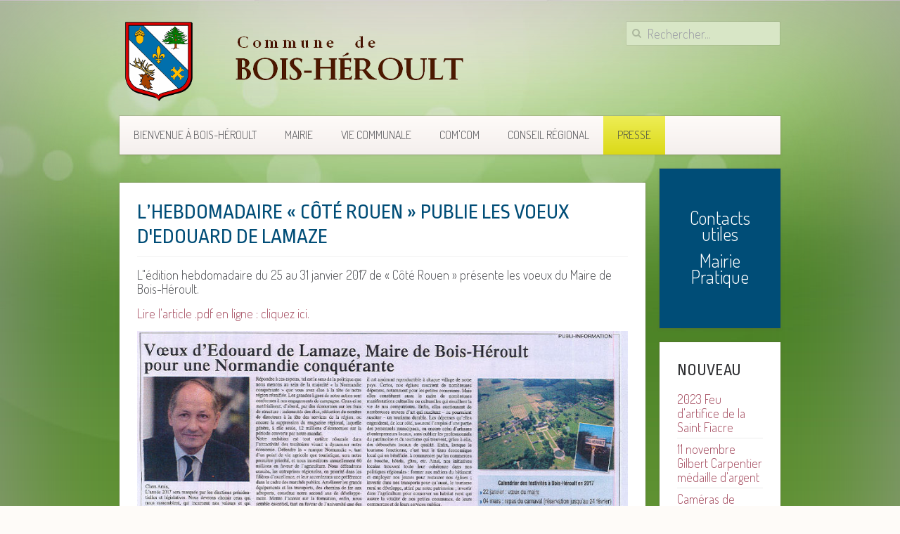

--- FILE ---
content_type: text/html; charset=utf-8
request_url: http://www.bois-heroult.fr/presse/revue-de-presse/258-l-hebdomadaire-cote-rouen-publie-les-voeux-d-edouard-de-lamaze
body_size: 4318
content:
<!DOCTYPE HTML>
<html lang="fr-fr" dir="ltr"  data-config='{"twitter":0,"plusone":0,"facebook":0,"style":"_mairie"}'>

<head>
<meta charset="utf-8">
<meta http-equiv="X-UA-Compatible" content="IE=edge">
<meta name="viewport" content="width=device-width, initial-scale=1">
<base href="http://www.bois-heroult.fr/presse/revue-de-presse/258-l-hebdomadaire-cote-rouen-publie-les-voeux-d-edouard-de-lamaze" />
	<meta name="author" content="Super Utilisateur" />
	<meta name="description" content="Site de la commune de Bois-Héroult  Mairie de Bois-Héroult" />
	<meta name="generator" content="MYOB" />
	<title>l’Hebdomadaire « Côté Rouen » publie les voeux d'Edouard de Lamaze</title>
	<link href="http://www.bois-heroult.fr/component/search/?Itemid=138&amp;catid=20&amp;id=258&amp;format=opensearch" rel="search" title="Valider Commune de Bois Héroult" type="application/opensearchdescription+xml" />
	<link href="/templates/yoo_avenue/favicon.ico" rel="shortcut icon" type="image/vnd.microsoft.icon" />
	<link href="/media/com_jce/site/css/content.min.css?badb4208be409b1335b815dde676300e" rel="stylesheet" type="text/css" />
	<style type="text/css">
.cloaked_email span:before { content: attr(data-ep-a8e1d); } .cloaked_email span:after { content: attr(data-ep-b383d); }
</style>
	<script src="/media/jui/js/jquery.min.js?e49a198b34777c30dedc0717feafe567" type="text/javascript"></script>
	<script src="/media/jui/js/jquery-noconflict.js?e49a198b34777c30dedc0717feafe567" type="text/javascript"></script>
	<script src="/media/jui/js/jquery-migrate.min.js?e49a198b34777c30dedc0717feafe567" type="text/javascript"></script>
	<script src="/media/jui/js/bootstrap.min.js?e49a198b34777c30dedc0717feafe567" type="text/javascript"></script>
	<script src="/media/widgetkit/uikit2-e8530b74.js" type="text/javascript"></script>
	<script src="/media/widgetkit/wk-scripts-ffda9f0e.js" type="text/javascript"></script>
	<script type="text/javascript">
var emailProtector=emailProtector||{};emailProtector.addCloakedMailto=function(f,h){var g=document.querySelectorAll("."+f);for(i=0;i<g.length;i++){var a=g[i],e=a.getElementsByTagName("span"),c="",b="";a.className=a.className.replace(" "+f,"");for(var d=0;d<e.length;d++)c+=e[d].getAttribute("data-ep-a8e1d"),b=e[d].getAttribute("data-ep-b383d")+b;if(!b)break;a.innerHTML=c+b;if(!h)break;a.parentNode.href="mailto:"+c+b}};
</script>

<link rel="apple-touch-icon-precomposed" href="/templates/yoo_avenue/apple_touch_icon.png">
<link rel="stylesheet" href="/templates/yoo_avenue/styles/_mairie/css/bootstrap.css">
<link rel="stylesheet" href="/templates/yoo_avenue/styles/_mairie/css/theme.css">
<link rel="stylesheet" href="/templates/yoo_avenue/styles/_mairie/css/custom.css">
<script src="/templates/yoo_avenue/warp/vendor/uikit/js/uikit.js"></script>
<script src="/templates/yoo_avenue/warp/vendor/uikit/js/components/autocomplete.js"></script>
<script src="/templates/yoo_avenue/warp/vendor/uikit/js/components/search.js"></script>
<script src="/templates/yoo_avenue/warp/vendor/uikit/js/components/tooltip.js"></script>
<script src="/templates/yoo_avenue/warp/js/social.js"></script>
<script src="/templates/yoo_avenue/js/theme.js"></script>



<script>
  (function(i,s,o,g,r,a,m){i['GoogleAnalyticsObject']=r;i[r]=i[r]||function(){
  (i[r].q=i[r].q||[]).push(arguments)},i[r].l=1*new Date();a=s.createElement(o),
  m=s.getElementsByTagName(o)[0];a.async=1;a.src=g;m.parentNode.insertBefore(a,m)
  })(window,document,'script','//www.google-analytics.com/analytics.js','ga');

  ga('create', 'UA-10241102-12', 'auto');
  ga('send', 'pageview');

</script>
<!-- Universal Google Analytics Plugin by PB Web Development -->


</head>

<body class="tm-sidebar-b-right tm-sidebars-1 tm-isblog">

    <div class="tm-page-bg">

        <div class="uk-container uk-container-center">

            <div class="tm-container">

                                <div class="tm-headerbar uk-clearfix uk-hidden-small">

                                        <a class="tm-logo" href="http://www.bois-heroult.fr">
	<div><img src="/images/blason_mairie/logo_transp.png" alt="logo transp" /></div></a>
                    
                                        <div class="tm-search uk-float-right">
                        
<form id="search-96-6970a2033107c" class="uk-search" action="/presse/revue-de-presse" method="post" data-uk-search="{'source': '/component/search/?tmpl=raw&amp;type=json&amp;ordering=&amp;searchphrase=all', 'param': 'searchword', 'msgResultsHeader': 'Résultats de recherche', 'msgMoreResults': 'Plus de résultats', 'msgNoResults': 'Aucun résultat trouvé', flipDropdown: 1}">
	<input class="uk-search-field" type="text" name="searchword" placeholder="Rechercher...">
	<input type="hidden" name="task"   value="search">
	<input type="hidden" name="option" value="com_search">
	<input type="hidden" name="Itemid" value="138">
</form>
                    </div>
                    
                    
                </div>
                
                                <div class="tm-top-block tm-grid-block">

                                        <nav class="tm-navbar uk-navbar">

                                                <ul class="uk-navbar-nav uk-hidden-small"><li class="uk-parent" data-uk-dropdown="{'preventflip':'y'}" aria-haspopup="true" aria-expanded="false"><a href="/">Bienvenue à Bois-Héroult</a><div class="uk-dropdown uk-dropdown-navbar uk-dropdown-width-1" style="min-width: 250px; max-width: 250px; width:250px;"><div class="uk-grid uk-dropdown-grid"><div class="uk-width-1-1"><ul class="uk-nav uk-nav-navbar"><li><a href="/bienvenue-a-bois-heroult/evenements">Evènements</a></li><li><a href="/bienvenue-a-bois-heroult/histoire-de-la-commune">Histoire de la commune</a></li><li><a href="/bienvenue-a-bois-heroult/300-ans-de-bois-heroult">300 ans de Bois-Héroult</a></li><li><a href="/bienvenue-a-bois-heroult/a-visiter-curiosites">A visiter - Curiosités</a></li><li><a href="/bienvenue-a-bois-heroult/promenades-en-photo">Promenades en photo</a></li></ul></div></div></div></li><li class="uk-parent" data-uk-dropdown="{'preventflip':'y'}" aria-haspopup="true" aria-expanded="false"><a href="#">Mairie</a>
<div class="uk-dropdown uk-dropdown-navbar uk-dropdown-width-1" style="min-width: 250px; max-width: 250px; width:250px;"><div class="uk-grid uk-dropdown-grid"><div class="uk-width-1-1"><ul class="uk-nav uk-nav-navbar"><li><a href="/mairie/mairie-pratique">Mairie pratique</a></li><li><a href="/mairie/contacts-utiles">Contacts utiles</a></li><li><a href="/mairie/informations-de-la-mairie">Informations de la Mairie</a></li><li><a href="/mairie/reunions-du-conseil">Réunions du conseil</a></li><li><a href="javascript:// This email address is being protected from spambots.">Ecrivez nous <span class="cloaked_email ep_64cef135" style="display:none;"><span data-ep-a8e1d="&#109;air&#105;" data-ep-b383d="&#111;&#46;&#102;&#114;"><span data-ep-a8e1d="&#101;&#46;&#98;&#111;&#105;" data-ep-b383d="&#97;&#110;&#97;&#100;&#111;"><span data-ep-b383d="u&#108;t&#64;&#119;" data-ep-a8e1d="sh&#101;&#114;o"></span></span></span></span></a><script type="text/javascript">emailProtector.addCloakedMailto("ep_64cef135", 1);</script></li></ul></div></div></div></li><li class="uk-parent" data-uk-dropdown="{'preventflip':'y'}" aria-haspopup="true" aria-expanded="false"><a href="#">Vie communale</a>
<div class="uk-dropdown uk-dropdown-navbar uk-dropdown-width-1" style="min-width: 300px; max-width: 300px; width:300px;"><div class="uk-grid uk-dropdown-grid"><div class="uk-width-1-1"><ul class="uk-nav uk-nav-navbar"><li><a href="/vie-communale/comite-des-fetes-de-bois-heroult">Comité des fêtes de Bois Héroult</a></li><li><a href="/vie-communale/calendrier-des-fetes-2017">Calendrier des fêtes 2017</a></li><li><a href="/vie-communale/vie-scolaire-a-buchy">Vie scolaire à Buchy</a></li><li><a href="/vie-communale/garderie-de-bois-heroult">Garderie de Bois Heroult</a></li><li><a href="/vie-communale/transports-scolaires">Transports scolaires</a></li><li><a href="/vie-communale/les-carnets">Les carnets</a></li><li><a href="/vie-communale/sports-et-associations">Sports et associations</a></li><li><a href="/vie-communale/la-gazette-de-bois-heroult">La gazette de Bois-Heroult</a></li></ul></div></div></div></li><li><a href="/ccme">COM'COM</a></li><li><a href="/conseil-regional">Conseil Régional</a></li><li class="uk-parent uk-active" data-uk-dropdown="{'preventflip':'y'}" aria-haspopup="true" aria-expanded="false"><a href="#">Presse</a>
<div class="uk-dropdown uk-dropdown-navbar uk-dropdown-width-1" style="min-width: 250px; max-width: 250px; width:250px;"><div class="uk-grid uk-dropdown-grid"><div class="uk-width-1-1"><ul class="uk-nav uk-nav-navbar"><li class="uk-active"><a href="/presse/revue-de-presse">Revue de presse</a></li></ul></div></div></div></li></ul>                        
                                                <a href="#offcanvas" class="uk-navbar-toggle uk-visible-small" data-uk-offcanvas></a>
                        
                                                <div class="uk-navbar-content uk-navbar-center uk-visible-small"><a class="tm-logo-small" href="http://www.bois-heroult.fr">
	<img src="/images/blason_mairie/logo_transp-p.png" alt="logo transp p" /></a></div>
                        
                    </nav>
                    
                    
                </div>
                
                
                
                                <div class="tm-middle uk-grid" data-uk-grid-match>

                                        <div class="tm-main uk-width-medium-4-5">

                        
                                                <main class="tm-content">

                            
                            <div id="system-message-container">
</div>
<article class="uk-article tm-article" data-permalink="http://www.bois-heroult.fr/presse/revue-de-presse/258-l-hebdomadaire-cote-rouen-publie-les-voeux-d-edouard-de-lamaze">

    
    <div class="tm-article-content ">

        
                <h1 class="uk-article-title">
                            l’Hebdomadaire « Côté Rouen » publie les voeux d'Edouard de Lamaze                    </h1>
        
        
        
        
        
        <div>
            
<p>L"édition hebdomadaire du 25 au 31 janvier 2017 de « Côté Rouen » présente les voeux du Maire de Bois-Héroult.</p>
 
<p><a href="/images/actualites/2017/2017-01-25-Cote-rouen-voeux-e-de-lamaze.pdf" target="_blank">Lire l'article .pdf en ligne : cliquez ici.</a></p>
<p><img src="/images/actualites/2017/2017-01-25-Cote-rouen-voeux-e-de-lamaze.jpg" alt="2017 01 25 Cote rouen voeux e de lamaze" style="display: block; margin-left: auto; margin-right: auto;" /></p>        </div>

        
        
        
    </div>

    
    
</article>
                        </main>
                        
                        
                    </div>
                    
                                                                                                    <aside class="tm-sidebar-b uk-width-medium-1-5"><div class="uk-panel uk-panel-box uk-panel-box-primary">
	<p style="text-align: center;">&nbsp;</p>
<p style="text-align: center;"><span style="font-size: 20pt;"><a href="/numeros-utiles">Contacts utiles</a><br /></span></p>
<p style="text-align: center;"><span style="font-size: 20pt;"><a href="/mairie-pratique">Mairie Pratique</a><br /></span></p>
<p style="text-align: center;">&nbsp;</p></div>
<div class="uk-panel uk-panel-box"><h3 class="uk-panel-title">Nouveau</h3>
<ul class="uk-list uk-list-line">
	<li><a href="/bienvenue-a-bois-heroult/evenements/337-2023-feu-d-artifice-de-la-saint-fiacre">2023 Feu d'artifice de la Saint Fiacre</a></li>
	<li><a href="/mairie/informations-de-la-mairie/336-11-novembre-gilbert-carpentier-medaille-d-argent"> 11 novembre Gilbert Carpentier médaille d'argent</a></li>
	<li><a href="/mairie/informations-de-la-mairie/335-cameras-de-videoprotection-a-bois-heroult">Caméras de vidéo protection à Bois-Héroult</a></li>
	<li><a href="/conseil-regional/334-la-region-normandie-au-chevet-du-petit-patrimoine-rural">La région Normandie au chevet du petit patrimoine rural</a></li>
	<li><a href="/bienvenue-a-bois-heroult/evenements/333-journees-europeennes-du-patrimoine-2022-a-bois-heroult">Journées Européennes du Patrimoine 2022 à Bois-Héroult</a></li>
	<li><a href="/presse/revue-de-presse/332-l-association-parcs-et-jardins-en-normandie-a-bois-heroult">L'association Parcs et Jardins en Normandie à Bois Héroult</a></li>
	<li><a href="/presse/revue-de-presse/331-adrien-jobin-s-est-eteint-dans-sa-97eme-annee">Adrien Jobin s'est éteint dans sa 97ème année</a></li>
	<li><a href="/presse/revue-de-presse/330-le-chantier-de-methanisation-en-bonne-voie">Le chantier de méthanisation en bonne voie</a></li>
	<li><a href="/bienvenue-a-bois-heroult/evenements/329-bois-heroult-dans-le-guide-vert-michelin">Bois-Héroult dans le guide vert Michelin</a></li>
	<li><a href="/bienvenue-a-bois-heroult/evenements/328-bois-heroult-inaugure-la-vaccination-covid-19">Bois-Héroult inaugure la vaccination Covid 19</a></li>
</ul></div></aside>
                                        
                </div>
                
                
                                <div class="tm-block-bottom">

                    
                    
                                        <footer class="tm-footer">

                        
                        <div class="uk-panel">
	<p style="text-align: center;"><span style="font-size: 11pt;"><a href="/mentions-legales">mentions légales</a>&nbsp;&nbsp;&nbsp; &nbsp; &nbsp; &nbsp; &nbsp; &nbsp; &nbsp;&nbsp;&nbsp;&nbsp;&nbsp;&nbsp;&nbsp;&nbsp;&nbsp;&nbsp;&nbsp;&nbsp;&nbsp;&nbsp;&nbsp;&nbsp;&nbsp;&nbsp;&nbsp;&nbsp;&nbsp; &nbsp;&nbsp;&nbsp; <a href="http://www.amzen.net">webdesign : amZen</a></span></p></div>
                    </footer>
                    
                </div>
                
            </div>

        </div>

    </div>

    
        <div id="offcanvas" class="uk-offcanvas">
        <div class="uk-offcanvas-bar"><ul class="uk-nav uk-nav-offcanvas"><li class="uk-parent"><a href="/">Bienvenue à Bois-Héroult</a><ul class="uk-nav-sub"><li><a href="/bienvenue-a-bois-heroult/evenements">Evènements</a></li><li><a href="/bienvenue-a-bois-heroult/histoire-de-la-commune">Histoire de la commune</a></li><li><a href="/bienvenue-a-bois-heroult/300-ans-de-bois-heroult">300 ans de Bois-Héroult</a></li><li><a href="/bienvenue-a-bois-heroult/a-visiter-curiosites">A visiter - Curiosités</a></li><li><a href="/bienvenue-a-bois-heroult/promenades-en-photo">Promenades en photo</a></li></ul></li><li class="uk-parent"><a href="#">Mairie</a>
<ul class="uk-nav-sub"><li><a href="/mairie/mairie-pratique">Mairie pratique</a></li><li><a href="/mairie/contacts-utiles">Contacts utiles</a></li><li><a href="/mairie/informations-de-la-mairie">Informations de la Mairie</a></li><li><a href="/mairie/reunions-du-conseil">Réunions du conseil</a></li><li><a href="javascript:// This email address is being protected from spambots.">Ecrivez nous <span class="cloaked_email ep_bc515e62" style="display:none;"><span data-ep-b383d="o&#46;f&#114;" data-ep-a8e1d="&#109;&#97;i&#114;&#105;"><span data-ep-a8e1d="&#101;.&#98;&#111;&#105;" data-ep-b383d="&#97;&#110;a&#100;o"><span data-ep-a8e1d="&#115;&#104;e&#114;&#111;" data-ep-b383d="&#117;lt&#64;&#119;"></span></span></span></span></a><script type="text/javascript">emailProtector.addCloakedMailto("ep_bc515e62", 1);</script></li></ul></li><li class="uk-parent"><a href="#">Vie communale</a>
<ul class="uk-nav-sub"><li><a href="/vie-communale/comite-des-fetes-de-bois-heroult">Comité des fêtes de Bois Héroult</a></li><li><a href="/vie-communale/calendrier-des-fetes-2017">Calendrier des fêtes 2017</a></li><li><a href="/vie-communale/vie-scolaire-a-buchy">Vie scolaire à Buchy</a></li><li><a href="/vie-communale/garderie-de-bois-heroult">Garderie de Bois Heroult</a></li><li><a href="/vie-communale/transports-scolaires">Transports scolaires</a></li><li><a href="/vie-communale/les-carnets">Les carnets</a></li><li><a href="/vie-communale/sports-et-associations">Sports et associations</a></li><li><a href="/vie-communale/la-gazette-de-bois-heroult">La gazette de Bois-Heroult</a></li></ul></li><li><a href="/ccme">COM'COM</a></li><li><a href="/conseil-regional">Conseil Régional</a></li><li class="uk-parent uk-active"><a href="#">Presse</a>
<ul class="uk-nav-sub"><li class="uk-active"><a href="/presse/revue-de-presse">Revue de presse</a></li></ul></li></ul></div>
    </div>
    
</body>
</html>

--- FILE ---
content_type: text/css
request_url: http://www.bois-heroult.fr/templates/yoo_avenue/styles/_mairie/css/custom.css
body_size: 240
content:
/*mairie de BH*/

/* couleur texte menu actif */
.uk-navbar-nav > li.uk-active > a {
    color: #4a5048;
}

/* taille du texte des sous menus */
.uk-nav  > li {
   font-size: 19px;  
}

/* marge du haut moins haute */
.tm-container {
    margin: 20px auto;
}

/*fond du footer  */

.tm-footer {
    background: #8cb563 none repeat scroll 0 0;
}



--- FILE ---
content_type: text/plain
request_url: https://www.google-analytics.com/j/collect?v=1&_v=j102&a=917325812&t=pageview&_s=1&dl=http%3A%2F%2Fwww.bois-heroult.fr%2Fpresse%2Frevue-de-presse%2F258-l-hebdomadaire-cote-rouen-publie-les-voeux-d-edouard-de-lamaze&ul=en-us%40posix&dt=l%E2%80%99Hebdomadaire%20%C2%AB%20C%C3%B4t%C3%A9%20Rouen%20%C2%BB%20publie%20les%20voeux%20d%27Edouard%20de%20Lamaze&sr=1280x720&vp=1280x720&_u=IEBAAEABAAAAACAAI~&jid=1183573275&gjid=895485578&cid=982364079.1768989188&tid=UA-10241102-12&_gid=1977352317.1768989188&_r=1&_slc=1&z=858787249
body_size: -286
content:
2,cG-V1LKGB7RNZ